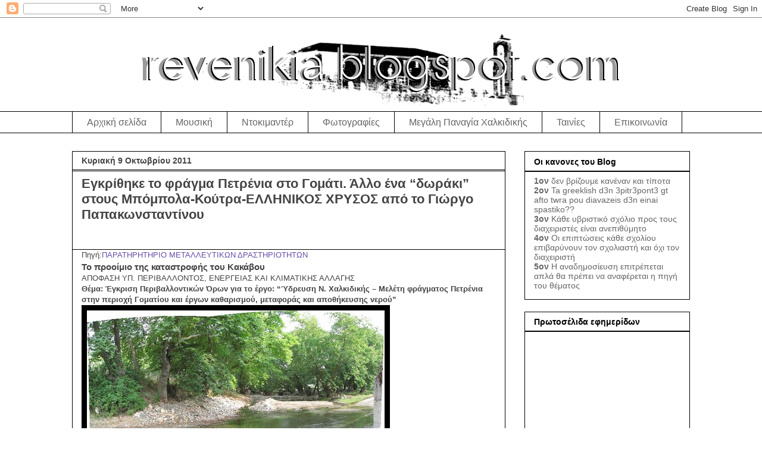

--- FILE ---
content_type: text/html; charset=UTF-8
request_url: https://revenikia.blogspot.com/b/stats?style=BLACK_TRANSPARENT&timeRange=ALL_TIME&token=APq4FmCfKPjXmYl3QRtWaDVr_cWBQLg7uoQxBW2rSkyjnulNi_FRzNPyPBUonTfV6i946BSMXBTCnFxBGobcWOUnJDkyOP7gGw
body_size: -42
content:
{"total":293052,"sparklineOptions":{"backgroundColor":{"fillOpacity":0.1,"fill":"#000000"},"series":[{"areaOpacity":0.3,"color":"#202020"}]},"sparklineData":[[0,6],[1,7],[2,7],[3,8],[4,83],[5,12],[6,23],[7,11],[8,10],[9,5],[10,50],[11,13],[12,9],[13,15],[14,21],[15,97],[16,41],[17,16],[18,13],[19,7],[20,8],[21,8],[22,9],[23,9],[24,10],[25,13],[26,5],[27,7],[28,3],[29,0]],"nextTickMs":3600000}

--- FILE ---
content_type: text/javascript; charset=UTF-8
request_url: https://revenikia.blogspot.com/2011_10_09_archive.html?action=getFeed&widgetId=Feed5&widgetType=Feed&responseType=js&xssi_token=AOuZoY5c0gxx7357r6_KAdHGFRJy62wVlg%3A1769229190812
body_size: 259
content:
try {
_WidgetManager._HandleControllerResult('Feed5', 'getFeed',{'status': 'ok', 'feed': {'entries': [{'title': '\u0394\u03b5\u03ba\u03b1\u03ae\u03bc\u03b5\u03c1\u03bf \u0391\u03b3\u03ce\u03bd\u03b1 \u03ba\u03b1\u03b9 \u0395\u03bb\u03b5\u03c5\u03b8\u03b5\u03c1\u03af\u03b1\u03c2 \u03c3\u03c4\u03b9\u03c2 \u03a3\u03ba\u03bf\u03c5\u03c1\u03b9\u03ad\u03c2 2025, \u03a4\u03b5\u03c4\u03ac\u03c1\u03c4\u03b7 23/7 \u03c3\u03c4\u03b9\u03c2 22:00', 'link': 'http://epitropiagonapanagias.blogspot.com/2025/07/2025-227.html', 'publishedDate': '2025-07-16T00:42:00.000-07:00', 'author': '\u0395\u03c0\u03b9\u03c4\u03c1\u03bf\u03c0\u03ae \u0391\u03b3\u03ce\u03bd\u03b1 \u03a0\u03b1\u03bd\u03b1\u03b3\u03af\u03b1\u03c2'}, {'title': '\u0394\u03b5\u03ba\u03b1\u03ae\u03bc\u03b5\u03c1\u03bf \u0391\u03b3\u03ce\u03bd\u03b1 \u03ba\u03b1\u03b9 \u0395\u03bb\u03b5\u03c5\u03b8\u03b5\u03c1\u03af\u03b1\u03c2 \u03c3\u03c4\u03b9\u03c2 \u03a3\u03ba\u03bf\u03c5\u03c1\u03b9\u03ad\u03c2 2025, \u039a\u03c5\u03c1\u03b9\u03b1\u03ba\u03ae 20/7 \u03c3\u03c4\u03b9\u03c2 21:00', 'link': 'http://epitropiagonapanagias.blogspot.com/2025/07/207.html', 'publishedDate': '2025-07-16T00:35:00.000-07:00', 'author': '\u0395\u03c0\u03b9\u03c4\u03c1\u03bf\u03c0\u03ae \u0391\u03b3\u03ce\u03bd\u03b1 \u03a0\u03b1\u03bd\u03b1\u03b3\u03af\u03b1\u03c2'}, {'title': '\u0394\u03b5\u03ba\u03b1\u03ae\u03bc\u03b5\u03c1\u03bf \u0391\u03b3\u03ce\u03bd\u03b1 \u03ba\u03b1\u03b9 \u0395\u03bb\u03b5\u03c5\u03b8\u03b5\u03c1\u03af\u03b1\u03c2 \u03c3\u03c4\u03b9\u03c2 \u03a3\u03ba\u03bf\u03c5\u03c1\u03b9\u03ad\u03c2 2025, \u03a3\u03ac\u03b2\u03b2\u03b1\u03c4\u03bf 19/7 \u03c3\u03c4\u03b9\u03c2 21:30', 'link': 'http://epitropiagonapanagias.blogspot.com/2025/07/197.html', 'publishedDate': '2025-07-16T00:27:00.000-07:00', 'author': '\u0395\u03c0\u03b9\u03c4\u03c1\u03bf\u03c0\u03ae \u0391\u03b3\u03ce\u03bd\u03b1 \u03a0\u03b1\u03bd\u03b1\u03b3\u03af\u03b1\u03c2'}, {'title': '\u0394\u03b5\u03ba\u03b1\u03ae\u03bc\u03b5\u03c1\u03bf \u0391\u03b3\u03ce\u03bd\u03b1 \u03ba\u03b1\u03b9 \u0395\u03bb\u03b5\u03c5\u03b8\u03b5\u03c1\u03af\u03b1\u03c2 \u03c3\u03c4\u03b9\u03c2 \u03a3\u03ba\u03bf\u03c5\u03c1\u03b9\u03ad\u03c2 2025, \u03a0\u03b1\u03c1\u03b1\u03c3\u03ba\u03b5\u03c5\u03ae 18/7 \u03c3\u03c4\u03b9\u03c2 22:00', 'link': 'http://epitropiagonapanagias.blogspot.com/2025/07/187.html', 'publishedDate': '2025-07-15T14:21:00.000-07:00', 'author': '\u0395\u03c0\u03b9\u03c4\u03c1\u03bf\u03c0\u03ae \u0391\u03b3\u03ce\u03bd\u03b1 \u03a0\u03b1\u03bd\u03b1\u03b3\u03af\u03b1\u03c2'}, {'title': '\u0388\u03bd\u03b1\u03c1\u03be\u03b7 \u03b5\u03ba\u03b4\u03b7\u03bb\u03ce\u03c3\u03b5\u03c9\u03bd \u0394\u03b5\u03ba\u03b1\u03b7\u03bc\u03ad\u03c1\u03bf\u03c5: \u039c\u03b5\u03b3\u03ac\u03bb\u03b7 \u03a0\u03b1\u03bd\u03b1\u03b3\u03af\u03b1, \u03c0\u03bb\u03b1\u03c4\u03b5\u03af\u03b1 \u039a\u03b5\u03bb\u03ad\u03c3\u03b7 17/07/25', 'link': 'http://epitropiagonapanagias.blogspot.com/2025/07/170725.html', 'publishedDate': '2025-07-11T01:35:00.000-07:00', 'author': '\u0395\u03c0\u03b9\u03c4\u03c1\u03bf\u03c0\u03ae \u0391\u03b3\u03ce\u03bd\u03b1 \u03a0\u03b1\u03bd\u03b1\u03b3\u03af\u03b1\u03c2'}], 'title': '\u0395\u03a0\u0399\u03a4\u03a1\u039f\u03a0\u0397 \u0391\u0393\u03a9\u039d\u0391 \u039c\u0395\u0393\u0391\u039b\u0397\u03a3 \u03a0\u0391\u039d\u0391\u0393\u0399\u0391\u03a3'}});
} catch (e) {
  if (typeof log != 'undefined') {
    log('HandleControllerResult failed: ' + e);
  }
}


--- FILE ---
content_type: text/javascript; charset=UTF-8
request_url: https://revenikia.blogspot.com/2011_10_09_archive.html?action=getFeed&widgetId=Feed9&widgetType=Feed&responseType=js&xssi_token=AOuZoY5c0gxx7357r6_KAdHGFRJy62wVlg%3A1769229190812
body_size: 26
content:
try {
_WidgetManager._HandleControllerResult('Feed9', 'getFeed',{'status': 'ok', 'feed': {'entries': [{'title': '13\u03b7 \u0391\u03b3\u03c9\u03bd\u03b9\u03c3\u03c4\u03b9\u03ba\u03ae', 'link': 'http://as-iraklis.blogspot.com/2011/12/13.html', 'publishedDate': '2011-12-15T04:08:00.000-08:00', 'author': 'Unknown'}, {'title': '12\u03b7 \u0391\u03b3\u03c9\u03bd\u03b9\u03c3\u03c4\u03b9\u03ba\u03ae', 'link': 'http://as-iraklis.blogspot.com/2011/12/12.html', 'publishedDate': '2011-12-15T04:08:00.000-08:00', 'author': 'Unknown'}, {'title': '11\u03b7 \u0391\u03b3\u03c9\u03bd\u03b9\u03c3\u03c4\u03b9\u03ba\u03ae', 'link': 'http://as-iraklis.blogspot.com/2011/11/11.html', 'publishedDate': '2011-11-28T06:52:00.000-08:00', 'author': 'Unknown'}, {'title': '10\u03b7 \u0391\u03b3\u03c9\u03bd\u03b9\u03c3\u03c4\u03b9\u03ba\u03ae', 'link': 'http://as-iraklis.blogspot.com/2011/11/10.html', 'publishedDate': '2011-11-20T14:50:00.000-08:00', 'author': 'Unknown'}, {'title': '9\u03b7 \u0391\u03b3\u03c9\u03bd\u03b9\u03c3\u03c4\u03b9\u03ba\u03ae', 'link': 'http://as-iraklis.blogspot.com/2011/11/9.html', 'publishedDate': '2011-11-14T05:41:00.000-08:00', 'author': 'Unknown'}], 'title': '\u0397\u03c1\u03b1\u03ba\u03bb\u03ae\u03c2 \u039c\u03b5\u03b3\u03ac\u03bb\u03b7\u03c2 \u03a0\u03b1\u03bd\u03b1\u03b3\u03af\u03b1\u03c2'}});
} catch (e) {
  if (typeof log != 'undefined') {
    log('HandleControllerResult failed: ' + e);
  }
}


--- FILE ---
content_type: text/javascript; charset=UTF-8
request_url: https://revenikia.blogspot.com/2011_10_09_archive.html?action=getFeed&widgetId=Feed4&widgetType=Feed&responseType=js&xssi_token=AOuZoY5c0gxx7357r6_KAdHGFRJy62wVlg%3A1769229190812
body_size: 150
content:
try {
_WidgetManager._HandleControllerResult('Feed4', 'getFeed',{'status': 'ok', 'feed': {'entries': [{'title': '\u03a8\u03ae\u03bd\u03bf\u03bd\u03c4\u03b1\u03b9 \u03c8\u03b7\u03c6\u03bf\u03b4\u03ad\u03bb\u03c4\u03b9\u03b1', 'link': 'http://cholomontas.blogspot.com/2022/12/blog-post.html', 'publishedDate': '2022-12-12T11:26:00.000-08:00', 'author': 'Cholomontas blog'}, {'title': '\u039e\u03b5\u03c3\u03ba\u03cc\u03bd\u03b9\u03c3\u03bc\u03b1 \u03b1\u03c1\u03c7\u03b5\u03af\u03c9\u03bd', 'link': 'http://cholomontas.blogspot.com/2022/08/blog-post.html', 'publishedDate': '2022-08-08T15:00:00.000-07:00', 'author': 'Cholomontas blog'}, {'title': '...\u03cc\u03c4\u03b1\u03bd \u03c3\u03bf\u03c5 \u03ad\u03c7\u03b5\u03b9 \u03c6\u03c4\u03ac\u03c3\u03b5\u03b9 \u03c3\u03c4\u03b7\u03bd \u03ba\u03ac\u03bb\u03c4\u03c3\u03b1!', 'link': 'http://cholomontas.blogspot.com/2022/05/blog-post.html', 'publishedDate': '2022-05-05T13:13:00.000-07:00', 'author': 'Cholomontas blog'}, {'title': '\u0394\u03b7\u03bc\u03bf\u03c3\u03ba\u03bf\u03c0\u03b9\u03ba\u03ac \u03b5\u03c5\u03c1\u03ae\u03bc\u03b1\u03c4\u03b1...', 'link': 'http://cholomontas.blogspot.com/2022/04/blog-post_15.html', 'publishedDate': '2022-04-15T07:32:00.000-07:00', 'author': 'Cholomontas blog'}, {'title': '\u0391\u03c5\u03c4\u03cc!', 'link': 'http://cholomontas.blogspot.com/2022/04/blog-post_12.html', 'publishedDate': '2022-04-12T06:08:00.000-07:00', 'author': 'Cholomontas blog'}], 'title': '\u03a7\u039f\u039b\u039f\u039c\u03a9\u039d\u03a4\u0391\u03a3'}});
} catch (e) {
  if (typeof log != 'undefined') {
    log('HandleControllerResult failed: ' + e);
  }
}


--- FILE ---
content_type: text/javascript; charset=UTF-8
request_url: https://revenikia.blogspot.com/2011_10_09_archive.html?action=getFeed&widgetId=Feed8&widgetType=Feed&responseType=js&xssi_token=AOuZoY5c0gxx7357r6_KAdHGFRJy62wVlg%3A1769229190812
body_size: 251
content:
try {
_WidgetManager._HandleControllerResult('Feed8', 'getFeed',{'status': 'ok', 'feed': {'entries': [{'title': '\u03a0\u03af\u03c3\u03c9 \u03c3\u03c4\u03b7\u03bd \u03ba\u03b1\u03b8\u03b7\u03bc\u03b5\u03c1\u03b9\u03bd\u03cc\u03c4\u03b7\u03c4\u03b1 \u03b7 \u0394\u03ad\u03c3\u03c0\u03bf\u03b9\u03bd\u03b1 \u0392\u03b1\u03bd\u03b4\u03ae', 'link': 'http://sokakipalio.blogspot.com/2011/11/blog-post_220.html', 'publishedDate': '2011-11-03T06:08:00.000-07:00', 'author': 'Anonymous'}, {'title': '\u0394\u03bf\u03cd\u03ba\u03b9\u03c3\u03c3\u03b1 \u039d\u03bf\u03bc\u03b9\u03ba\u03bf\u03cd: \u039d\u03b9\u03ce\u03b8\u03c9 \u03b1\u03c3\u03c6\u03ac\u03bb\u03b5\u03b9\u03b1 \u03c3\u03c4\u03bf \u03c0\u03bb\u03b5\u03c5\u03c1\u03cc \u03c4\u03bf\u03c5 \u03a7\u03c1\u03ae\u03c3\u03c4\u03bf\u03c5', 'link': 'http://sokakipalio.blogspot.com/2011/11/blog-post_6312.html', 'publishedDate': '2011-11-03T06:05:00.000-07:00', 'author': 'Anonymous'}, {'title': '\u039f\u03b9 \u03ad\u03c6\u03b7\u03b2\u03bf\u03b9 \u03c4\u03b1 \xab\u03c4\u03c3\u03bf\u03cd\u03b6\u03bf\u03c5\u03bd\xbb \u03b1\u03c0\u03cc \u03c4\u03b1 13', 'link': 'http://sokakipalio.blogspot.com/2011/11/13.html', 'publishedDate': '2011-11-03T06:04:00.000-07:00', 'author': 'Anonymous'}, {'title': '\u0395.\u0392\u0395\u039d\u0399\u0396\u0395\u039b\u039f\u03a3: \x22\u039f\u03a7\u0399 \u03a3\u03a4\u039f \u0394\u0397\u039c\u039f\u03a8\u0397\u03a6\u0399\u03a3\u039c\u0391\x22', 'link': 'http://sokakipalio.blogspot.com/2011/11/blog-post_9211.html', 'publishedDate': '2011-11-03T02:51:00.000-07:00', 'author': 'Anonymous'}, {'title': '\u0395\u03a1\u03a9\u03a4\u0397\u039c\u0391\u03a4\u0391 \u0393\u0399\u0391 \u03a4\u0397N \u03a0\u0397\u0393\u0397 \u0394\u039f\u03a5\u039c\u03a0\u0399\u03a9\u039d', 'link': 'http://sokakipalio.blogspot.com/2011/11/n.html', 'publishedDate': '2011-11-03T02:49:00.000-07:00', 'author': 'Anonymous'}], 'title': '\u03a3\u03bf\u03ba\u03ac\u03ba\u03b9 \u03a0\u03b1\u03bb\u03b9\u03cc'}});
} catch (e) {
  if (typeof log != 'undefined') {
    log('HandleControllerResult failed: ' + e);
  }
}


--- FILE ---
content_type: text/javascript; charset=UTF-8
request_url: https://revenikia.blogspot.com/2011_10_09_archive.html?action=getFeed&widgetId=Feed6&widgetType=Feed&responseType=js&xssi_token=AOuZoY5c0gxx7357r6_KAdHGFRJy62wVlg%3A1769229190812
body_size: 361
content:
try {
_WidgetManager._HandleControllerResult('Feed6', 'getFeed',{'status': 'ok', 'feed': {'entries': [{'title': '\u0395\u03c5\u03c1\u03c9\u03b5\u03ba\u03bb\u03bf\u03b3\u03ad\u03c2: \u03a4\u03b9 \u03bb\u03ad\u03c4\u03b5; \u03c0\u03ac\u03bc\u03b5 \u03bd\u03b1 ...\u03bd\u03bf\u03b8\u03b5\u03cd\u03c3\u03bf\u03c5\u03bc\u03b5, \u03c4\u03bf \u03b1\u03c0\u03bf\u03c4\u03ad\u03bb\u03b5\u03c3\u03bc\u03ac \u03a4\u039f\u03a5\u03a3;;;', 'link': 'http://edo-provokatoras.blogspot.com/2019/05/blog-post_19.html', 'publishedDate': '2019-05-19T04:30:00.000-07:00', 'author': 'Unknown'}, {'title': '\u03a3\u03ba\u03bf\u03c5\u03c1\u03b9\u03ad\u03c2. \u03a0\u03bf\u03b9\u03bf\u03c2 \u03bd\u03b1 \u03bd\u03c4\u03c1\u03b1\u03c0\u03b5\u03af, \u03bc\u03c0\u03ac\u03c1\u03bc\u03c0\u03b1 \u0398\u03cc\u03b4\u03c9\u03c1\u03b5;;;', 'link': 'http://edo-provokatoras.blogspot.com/2019/05/blog-post_16.html', 'publishedDate': '2019-05-16T03:45:00.000-07:00', 'author': 'Unknown'}, {'title': '\u03a0\u03b5\u03c1\u03b9\u03c6. \u0395\u03ba\u03bb\u03bf\u03b3\u03ad\u03c2. \u03a3\u03c4\u03b7\u03c1\u03af\u03b6\u03bf\u03c5\u03bc\u03b5 - \u03a8\u03b7\u03c6\u03af\u03b6\u03bf\u03c5\u03bc\u03b5 \x22\u039a\u03bf\u03b9\u03c4\u03ac\u03bc\u03b5 \u039c\u03c0\u03c1\u03bf\u03c3\u03c4\u03ac\x22 - \u03a7\u03c1. \u0393\u03b9\u03b1\u03bd\u03bd\u03bf\u03cd\u03bb\u03b7\u03c2', 'link': 'http://edo-provokatoras.blogspot.com/2019/05/blog-post_10.html', 'publishedDate': '2019-05-10T03:30:00.000-07:00', 'author': 'Unknown'}, {'title': '\x22\u0399\u03a3\u03a7\u03a5\u03a1\u039f\u03a3 \u0391\u03a1\u0399\u03a3\u03a4\u039f\u03a4\u0395\u039b\u0397\u03a3\x22. \u038c\u03bb\u03bf\u03b9 \u03bf\u03b9 \u03a5\u03c0\u03bf\u03c8\u03ae\u03c6\u03b9\u03bf\u03b9 \u0394\u03b7\u03bc\u03bf\u03c4\u03b9\u03ba\u03bf\u03af \u03ba\u03b1\u03b9 \u03a4\u03bf\u03c0\u03b9\u03ba\u03bf\u03af \u03a3\u03cd\u03bc\u03b2\u03bf\u03c5\u03bb\u03bf\u03b9', 'link': 'http://edo-provokatoras.blogspot.com/2019/05/blog-post_9.html', 'publishedDate': '2019-05-09T03:30:00.000-07:00', 'author': 'Unknown'}, {'title': '\u0394\u03b7\u03bc. \u0395\u03ba\u03bb\u03bf\u03b3\u03ad\u03c2. \u03a3\u03c4\u03b7\u03c1\u03af\u03b6\u03bf\u03c5\u03bc\u03b5 - \u03a8\u03b7\u03c6\u03af\u03b6\u03bf\u03c5\u03bc\u03b5 \x22\u0399\u03c3\u03c7\u03c5\u03c1\u03cc\u03c2 \u0391\u03c1\u03b9\u03c3\u03c4\u03bf\u03c4\u03ad\u03bb\u03b7\u03c2\x22 - \u0391\u03c1\u03b3\u03cd\u03c1\u03b7\u03c2 \u03a4\u03c3\u03b1\u03ba\u03bd\u03ae\u03c2', 'link': 'http://edo-provokatoras.blogspot.com/2019/05/blog-post.html', 'publishedDate': '2019-05-04T03:00:00.000-07:00', 'author': 'Unknown'}], 'title': '\u03c0\u03c1\u03bf\u03b2\u03bf\u03ba\u03b1\u03c4\u03bf\u03c1\u03b1\u03c2'}});
} catch (e) {
  if (typeof log != 'undefined') {
    log('HandleControllerResult failed: ' + e);
  }
}


--- FILE ---
content_type: text/javascript; charset=UTF-8
request_url: https://revenikia.blogspot.com/2011_10_09_archive.html?action=getFeed&widgetId=Feed3&widgetType=Feed&responseType=js&xssi_token=AOuZoY5c0gxx7357r6_KAdHGFRJy62wVlg%3A1769229190812
body_size: 278
content:
try {
_WidgetManager._HandleControllerResult('Feed3', 'getFeed',{'status': 'ok', 'feed': {'entries': [{'title': '\u03a3\u03b1\u03b2. 3/8 \u03a0\u03bf\u03c1\u03b5\u03af\u03b1 \u03c3\u03c4\u03bf\u03bd \u039a\u03ac\u03ba\u03b1\u03b2\u03bf', 'link': 'http://proevla.blogspot.com/2013/07/38.html', 'publishedDate': '2013-07-24T04:16:00.000-07:00', 'author': '.'}, {'title': '\u039f\u03b9 \u201c\u03c4\u03c1\u03bf\u03bc\u03bf\u03ba\u03c1\u03ac\u03c4\u03b5\u03c2\u201d \u03c4\u03b7\u03c2 \u0399\u03b5\u03c1\u03b9\u03c3\u03c3\u03bf', 'link': 'http://proevla.blogspot.com/2013/07/blog-post_4010.html', 'publishedDate': '2013-07-13T19:53:00.000-07:00', 'author': '.'}, {'title': '\u0391\x27 \u0395\u039b\u039c\u0395 \u0398\u03b5\u03c3\u03c3\u03b1\u03bb\u03bf\u03bd\u03af\u03ba\u03b7\u03c2-\u03a8\u0397\u03a6\u0399\u03a3\u039c\u0391 \u03a3\u03a5\u039c\u03a0\u0391\u03a1\u0391\u03a3\u03a4\u0391\u03a3\u0397\u03a3 \u039a\u0391\u0399 \u0391\u039b\u039b\u0397\u039b\u0395\u0393\u0393\u03a5\u0397\u03a3 \u03a3\u03a4\u039f\u03a5\u03a3 \u039a\u0391\u03a4\u039f\u0399\u039a\u039f\u03a5\u03a3 \n\u03a4\u0397\u03a3 \u03a7\u0391\u039b\u039a\u0399\u0394\u0399\u039a\u0397\u03a3', 'link': 'http://proevla.blogspot.com/2013/07/blog-post_7361.html', 'publishedDate': '2013-07-13T19:49:00.000-07:00', 'author': '.'}, {'title': '\u0397 \u03ba\u03b1\u03c4\u03b1\u03c3\u03c4\u03c1\u03bf\u03c6\u03ae \u03c4\u03b7\u03c2 \u03a7\u03b1\u03bb\u03ba\u03b9\u03b4\u03b9\u03ba\u03ae\u03c2 \u03ad\u03c7\u03b5\u03b9 \u03ae\u03b4\u03b7 \u03be\u03b5\u03ba\u03b9\u03bd\u03ae\u03c3\u03b5\u03b9.', 'link': 'http://proevla.blogspot.com/2013/07/blog-post_3873.html', 'publishedDate': '2013-07-13T19:47:00.000-07:00', 'author': '.'}, {'title': '\u03a1\u0395\u039d\u03a4\u0399\u039a\u039f\u039b\u039f', 'link': 'http://proevla.blogspot.com/2013/07/blog-post_13.html', 'publishedDate': '2013-07-13T19:46:00.000-07:00', 'author': '.'}], 'title': '\u03c0\u03c1\u03c9\u03c4\u03bf\u03b2\u03bf\u03c5\u03bb\u03af\u03b1 \u03b5\u03bd\u03ac\u03bd\u03c4\u03b9\u03b1 \u03c3\u03c4\u03b9\u03c2 \u03b2\u03bb\u03b1\u03c0\u03c4\u03b9\u03ba\u03cc\u03c4\u03b7\u03c4\u03b5\u03c2'}});
} catch (e) {
  if (typeof log != 'undefined') {
    log('HandleControllerResult failed: ' + e);
  }
}


--- FILE ---
content_type: text/javascript; charset=UTF-8
request_url: https://revenikia.blogspot.com/2011_10_09_archive.html?action=getFeed&widgetId=Feed1&widgetType=Feed&responseType=js&xssi_token=AOuZoY5c0gxx7357r6_KAdHGFRJy62wVlg%3A1769229190812
body_size: 502
content:
try {
_WidgetManager._HandleControllerResult('Feed1', 'getFeed',{'status': 'ok', 'feed': {'entries': [{'title': '\u03a3\u03ae\u03bc\u03b5\u03c1\u03b1, \u03b7 \u0399\u03b5\u03c1\u03b9\u03c3\u03c3\u03cc\u03c2 \u03ba\u03bb\u03b1\u03af\u03b5\u03b9 \u03b1\u03c0\u03cc \u03c7\u03b1\u03c1\u03ac', 'link': 'https://antigoldgreece.wordpress.com/2013/11/06/eleytheroi-dim-giannis/', 'publishedDate': '2013-11-06T08:54:48.000-08:00', 'author': 'antigoldgreece'}, {'title': '\u039f \u03ba. \u039c\u03b7\u03c4\u03b1\u03c1\u03ac\u03ba\u03b7\u03c2, \u03b7 Fidelity \u03ba\u03b1\u03b9 \u03bf\u03b9 \u201c\u03c3\u03c5\u03bc\u03b2\u03ac\u03c3\u03b5\u03b9\u03c2 \u03c0\u03bf\u03c5 \u03b4\u03b5\u03bd \u03ba\u03b1\u03c4\u03b1\u03c1\u03b3\u03bf\u03cd\u03bd\u03c4\u03b1\u03b9\u201d\u2026', 'link': 'https://antigoldgreece.wordpress.com/2013/11/06/mitrarakis-fidelity/', 'publishedDate': '2013-11-06T00:06:58.000-08:00', 'author': 'antigoldgreece'}, {'title': '\u0392\u03bf\u03c5\u03bb\u03b9\u03ac\u03b6\u03b5\u03b9 \u03b7 \u03a7\u03b1\u03bb\u03ba\u03b9\u03b4\u03b9\u03ba\u03ae #\u03c3\u03ba\u03bf\u03c5\u03c1\u03b9\u03ad\u03c2 \u03ba\u03b1\u03b9 \u03c3\u03c4\u03ac\u03c7\u03c4\u03b7', 'link': 'https://antigoldgreece.wordpress.com/2013/11/05/skouries-kai-stahti/', 'publishedDate': '2013-11-05T09:48:58.000-08:00', 'author': 'antigoldgreece'}, {'title': 'P\u0395\u039d\u03a4\u0399\u039d\u0391 \u0395\u03c0\u03b9\u03ba\u03af\u03bd\u03b4\u03c5\u03bd\u03bf \u03c4\u03bf \u03c5\u03bb\u03b9\u03ba\u03cc \u03c0\u03bf\u03c5 \u03c7\u03cd\u03b8\u03b7\u03ba\u03b5 \u03b1\u03c0\u03cc \u03c6\u03bf\u03c1\u03c4\u03b7\u03b3\u03cc', 'link': 'https://antigoldgreece.wordpress.com/2013/11/05/p%ce%b5%ce%bd%cf%84%ce%b9%ce%bd%ce%b1-%ce%b5%cf%80%ce%b9%ce%ba%ce%af%ce%bd%ce%b4%cf%85%ce%bd%ce%bf-%cf%84%ce%bf-%cf%85%ce%bb%ce%b9%ce%ba%cf%8c-%cf%80%ce%bf%cf%85-%cf%87%cf%8d%ce%b8%ce%b7%ce%ba%ce%b5/', 'publishedDate': '2013-11-05T08:50:00.000-08:00', 'author': 'antigoldgreece'}, {'title': '\u0394\u03b5\u03bd \u03c3\u03c5\u03bc\u03bc\u03b5\u03c4\u03ad\u03c7\u03bf\u03c5\u03bd \u03c3\u03c4\u03bf \u03c3\u03c5\u03bd\u03ad\u03b4\u03c1\u03b9\u03bf \u03bc\u03b5 \u03c7\u03bf\u03c1\u03b7\u03b3\u03cc \u03c4\u03b7\u03bd Eldorado Gold \u03bf\u03b9 \u03a3\u03c4\u03c1\u03b1\u03c4\u03bf\u03cd\u03bb\u03b7\u03c2 \u03ba\u03b1\u03b9 \n\u03a3\u03c4\u03b1\u03b8\u03ac\u03ba\u03b7\u03c2', 'link': 'https://antigoldgreece.wordpress.com/2013/11/05/%ce%b4%ce%b5%ce%bd-%cf%83%cf%85%ce%bc%ce%bc%ce%b5%cf%84%ce%ad%cf%87%ce%bf%cf%85%ce%bd-%cf%83%cf%84%ce%bf-%cf%83%cf%85%ce%bd%ce%ad%ce%b4%cf%81%ce%b9%ce%bf-%ce%bc%ce%b5-%cf%87%ce%bf%cf%81%ce%b7%ce%b3/', 'publishedDate': '2013-11-05T04:35:33.000-08:00', 'author': 'antigoldgreece'}], 'title': '\u03a0\u0391\u03a1\u0391\u03a4\u0397\u03a1\u0397\u03a4\u0397\u03a1\u0399\u039f \u039c\u0395\u03a4\u0391\u039b\u039b\u0395\u03a5\u03a4\u0399\u039a\u03a9\u039d \u0394\u03a1\u0391\u03a3\u03a4\u0397\u03a1\u0399\u039f\u03a4\u0397\u03a4\u03a9\u039d'}});
} catch (e) {
  if (typeof log != 'undefined') {
    log('HandleControllerResult failed: ' + e);
  }
}
